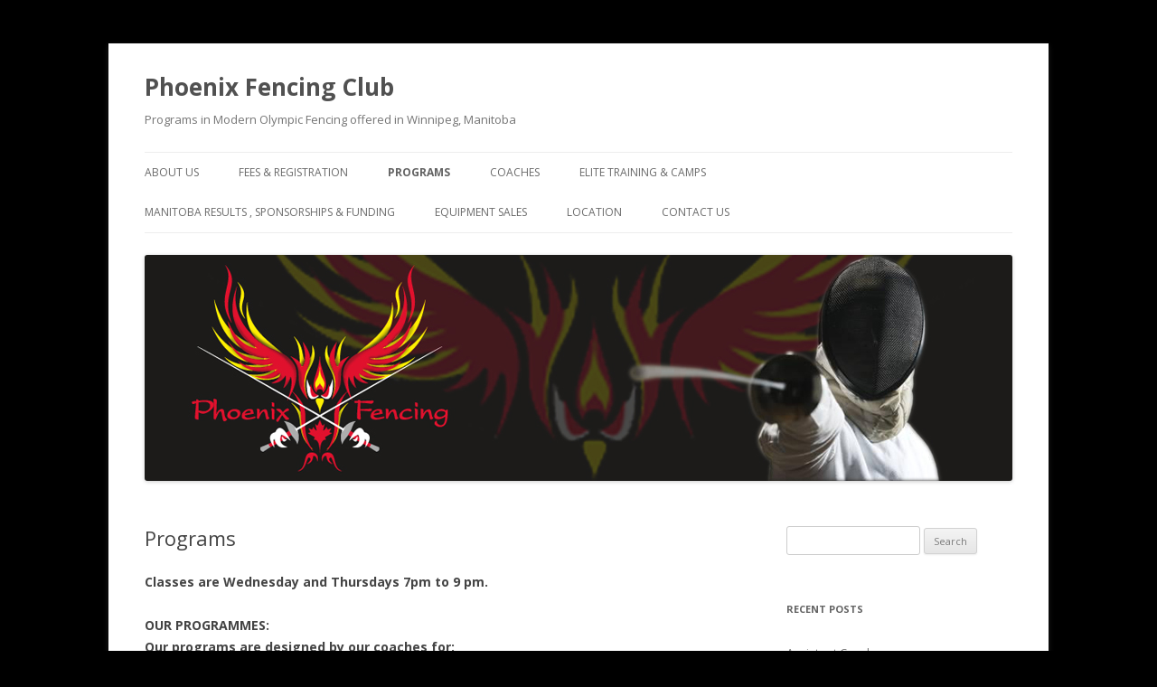

--- FILE ---
content_type: text/html; charset=UTF-8
request_url: http://phoenixfencing.ca/?page_id=15
body_size: 15094
content:
<!DOCTYPE html>
<!--[if IE 7]>
<html class="ie ie7" lang="en-GB">
<![endif]-->
<!--[if IE 8]>
<html class="ie ie8" lang="en-GB">
<![endif]-->
<!--[if !(IE 7) & !(IE 8)]><!-->
<html lang="en-GB">
<!--<![endif]-->
<head>
<meta charset="UTF-8" />
<meta name="viewport" content="width=device-width" />
<title>Programs | Phoenix Fencing Club</title>
<link rel="profile" href="https://gmpg.org/xfn/11" />
<link rel="pingback" href="http://phoenixfencing.ca/xmlrpc.php">
<!--[if lt IE 9]>
<script src="http://phoenixfencing.ca/wp-content/themes/twentytwelve/js/html5.js?ver=3.7.0" type="text/javascript"></script>
<![endif]-->
<link rel='dns-prefetch' href='//fonts.googleapis.com' />
<link rel='dns-prefetch' href='//s.w.org' />
<link href='https://fonts.gstatic.com' crossorigin rel='preconnect' />
<link rel="alternate" type="application/rss+xml" title="Phoenix Fencing Club &raquo; Feed" href="http://phoenixfencing.ca/?feed=rss2" />
<link rel="alternate" type="application/rss+xml" title="Phoenix Fencing Club &raquo; Comments Feed" href="http://phoenixfencing.ca/?feed=comments-rss2" />
<link rel="alternate" type="application/rss+xml" title="Phoenix Fencing Club &raquo; Programs Comments Feed" href="http://phoenixfencing.ca/?feed=rss2&#038;page_id=15" />
		<script type="text/javascript">
			window._wpemojiSettings = {"baseUrl":"https:\/\/s.w.org\/images\/core\/emoji\/11.2.0\/72x72\/","ext":".png","svgUrl":"https:\/\/s.w.org\/images\/core\/emoji\/11.2.0\/svg\/","svgExt":".svg","source":{"concatemoji":"http:\/\/phoenixfencing.ca\/wp-includes\/js\/wp-emoji-release.min.js?ver=5.1.19"}};
			!function(e,a,t){var n,r,o,i=a.createElement("canvas"),p=i.getContext&&i.getContext("2d");function s(e,t){var a=String.fromCharCode;p.clearRect(0,0,i.width,i.height),p.fillText(a.apply(this,e),0,0);e=i.toDataURL();return p.clearRect(0,0,i.width,i.height),p.fillText(a.apply(this,t),0,0),e===i.toDataURL()}function c(e){var t=a.createElement("script");t.src=e,t.defer=t.type="text/javascript",a.getElementsByTagName("head")[0].appendChild(t)}for(o=Array("flag","emoji"),t.supports={everything:!0,everythingExceptFlag:!0},r=0;r<o.length;r++)t.supports[o[r]]=function(e){if(!p||!p.fillText)return!1;switch(p.textBaseline="top",p.font="600 32px Arial",e){case"flag":return s([55356,56826,55356,56819],[55356,56826,8203,55356,56819])?!1:!s([55356,57332,56128,56423,56128,56418,56128,56421,56128,56430,56128,56423,56128,56447],[55356,57332,8203,56128,56423,8203,56128,56418,8203,56128,56421,8203,56128,56430,8203,56128,56423,8203,56128,56447]);case"emoji":return!s([55358,56760,9792,65039],[55358,56760,8203,9792,65039])}return!1}(o[r]),t.supports.everything=t.supports.everything&&t.supports[o[r]],"flag"!==o[r]&&(t.supports.everythingExceptFlag=t.supports.everythingExceptFlag&&t.supports[o[r]]);t.supports.everythingExceptFlag=t.supports.everythingExceptFlag&&!t.supports.flag,t.DOMReady=!1,t.readyCallback=function(){t.DOMReady=!0},t.supports.everything||(n=function(){t.readyCallback()},a.addEventListener?(a.addEventListener("DOMContentLoaded",n,!1),e.addEventListener("load",n,!1)):(e.attachEvent("onload",n),a.attachEvent("onreadystatechange",function(){"complete"===a.readyState&&t.readyCallback()})),(n=t.source||{}).concatemoji?c(n.concatemoji):n.wpemoji&&n.twemoji&&(c(n.twemoji),c(n.wpemoji)))}(window,document,window._wpemojiSettings);
		</script>
		<style type="text/css">
img.wp-smiley,
img.emoji {
	display: inline !important;
	border: none !important;
	box-shadow: none !important;
	height: 1em !important;
	width: 1em !important;
	margin: 0 .07em !important;
	vertical-align: -0.1em !important;
	background: none !important;
	padding: 0 !important;
}
</style>
	<link rel='stylesheet' id='wp-block-library-css'  href='http://phoenixfencing.ca/wp-includes/css/dist/block-library/style.min.css?ver=5.1.19' type='text/css' media='all' />
<link rel='stylesheet' id='wp-block-library-theme-css'  href='http://phoenixfencing.ca/wp-includes/css/dist/block-library/theme.min.css?ver=5.1.19' type='text/css' media='all' />
<link rel='stylesheet' id='twentytwelve-fonts-css'  href='https://fonts.googleapis.com/css?family=Open+Sans%3A400italic%2C700italic%2C400%2C700&#038;subset=latin%2Clatin-ext&#038;display=fallback' type='text/css' media='all' />
<link rel='stylesheet' id='twentytwelve-style-css'  href='http://phoenixfencing.ca/wp-content/themes/twentytwelve/style.css?ver=20190507' type='text/css' media='all' />
<link rel='stylesheet' id='twentytwelve-block-style-css'  href='http://phoenixfencing.ca/wp-content/themes/twentytwelve/css/blocks.css?ver=20190406' type='text/css' media='all' />
<!--[if lt IE 9]>
<link rel='stylesheet' id='twentytwelve-ie-css'  href='http://phoenixfencing.ca/wp-content/themes/twentytwelve/css/ie.css?ver=20150214' type='text/css' media='all' />
<![endif]-->
<script type='text/javascript' src='http://phoenixfencing.ca/wp-includes/js/jquery/jquery.js?ver=1.12.4'></script>
<script type='text/javascript' src='http://phoenixfencing.ca/wp-includes/js/jquery/jquery-migrate.min.js?ver=1.4.1'></script>
<link rel='https://api.w.org/' href='http://phoenixfencing.ca/index.php?rest_route=/' />
<link rel="EditURI" type="application/rsd+xml" title="RSD" href="http://phoenixfencing.ca/xmlrpc.php?rsd" />
<link rel="wlwmanifest" type="application/wlwmanifest+xml" href="http://phoenixfencing.ca/wp-includes/wlwmanifest.xml" /> 
<meta name="generator" content="WordPress 5.1.19" />
<link rel="canonical" href="http://phoenixfencing.ca/?page_id=15" />
<link rel='shortlink' href='http://phoenixfencing.ca/?p=15' />
<link rel="alternate" type="application/json+oembed" href="http://phoenixfencing.ca/index.php?rest_route=%2Foembed%2F1.0%2Fembed&#038;url=http%3A%2F%2Fphoenixfencing.ca%2F%3Fpage_id%3D15" />
<link rel="alternate" type="text/xml+oembed" href="http://phoenixfencing.ca/index.php?rest_route=%2Foembed%2F1.0%2Fembed&#038;url=http%3A%2F%2Fphoenixfencing.ca%2F%3Fpage_id%3D15&#038;format=xml" />
<style type="text/css" id="custom-background-css">
body.custom-background { background-color: #000000; }
</style>
	</head>

<body class="page-template-default page page-id-15 custom-background wp-embed-responsive custom-font-enabled single-author">
<div id="page" class="hfeed site">
	<header id="masthead" class="site-header">
		<hgroup>
			<h1 class="site-title"><a href="http://phoenixfencing.ca/" title="Phoenix Fencing Club" rel="home">Phoenix Fencing Club</a></h1>
			<h2 class="site-description">Programs in Modern Olympic Fencing offered in Winnipeg, Manitoba</h2>
		</hgroup>

		<nav id="site-navigation" class="main-navigation">
			<button class="menu-toggle">Menu</button>
			<a class="assistive-text" href="#content" title="Skip to content">Skip to content</a>
			<div class="menu-menu-1-container"><ul id="menu-menu-1" class="nav-menu"><li id="menu-item-267" class="menu-item menu-item-type-post_type menu-item-object-page menu-item-home menu-item-has-children menu-item-267"><a href="http://phoenixfencing.ca/">About Us</a>
<ul class="sub-menu">
	<li id="menu-item-316" class="menu-item menu-item-type-post_type menu-item-object-page menu-item-316"><a href="http://phoenixfencing.ca/?page_id=312">Our Fencers</a></li>
</ul>
</li>
<li id="menu-item-270" class="menu-item menu-item-type-post_type menu-item-object-page menu-item-270"><a href="http://phoenixfencing.ca/?page_id=77">Fees &#038; Registration</a></li>
<li id="menu-item-281" class="menu-item menu-item-type-post_type menu-item-object-page current-menu-item page_item page-item-15 current_page_item current-menu-ancestor current-menu-parent current_page_parent current_page_ancestor menu-item-has-children menu-item-281"><a href="http://phoenixfencing.ca/?page_id=15" aria-current="page">Programs</a>
<ul class="sub-menu">
	<li id="menu-item-664" class="menu-item menu-item-type-post_type menu-item-object-page current-menu-item page_item page-item-15 current_page_item menu-item-664"><a href="http://phoenixfencing.ca/?page_id=15" aria-current="page">Programs</a></li>
	<li id="menu-item-300" class="menu-item menu-item-type-post_type menu-item-object-page menu-item-300"><a href="http://phoenixfencing.ca/?page_id=19">Beginner Foil Youth 14 and under.</a></li>
</ul>
</li>
<li id="menu-item-542" class="menu-item menu-item-type-post_type menu-item-object-page menu-item-542"><a href="http://phoenixfencing.ca/?page_id=538">Coaches</a></li>
<li id="menu-item-544" class="menu-item menu-item-type-post_type menu-item-object-page menu-item-544"><a href="http://phoenixfencing.ca/?page_id=539">Elite Training &#038; Camps</a></li>
<li id="menu-item-668" class="menu-item menu-item-type-post_type menu-item-object-page menu-item-668"><a href="http://phoenixfencing.ca/?page_id=667">Manitoba Results , Sponsorships &#038; Funding</a></li>
<li id="menu-item-555" class="menu-item menu-item-type-post_type menu-item-object-page menu-item-555"><a href="http://phoenixfencing.ca/?page_id=551">Equipment Sales</a></li>
<li id="menu-item-272" class="menu-item menu-item-type-post_type menu-item-object-page menu-item-272"><a href="http://phoenixfencing.ca/?page_id=8">Location</a></li>
<li id="menu-item-269" class="menu-item menu-item-type-post_type menu-item-object-page menu-item-269"><a href="http://phoenixfencing.ca/?page_id=52">Contact Us</a></li>
</ul></div>		</nav><!-- #site-navigation -->

				<a href="http://phoenixfencing.ca/"><img src="http://nil.ca/phx/wp-content/uploads/2014/09/header-copy2.jpg" class="header-image" width="960" height="250" alt="Phoenix Fencing Club" /></a>
			</header><!-- #masthead -->

	<div id="main" class="wrapper">

	<div id="primary" class="site-content">
		<div id="content" role="main">

							
	<article id="post-15" class="post-15 page type-page status-publish hentry">
		<header class="entry-header">
													<h1 class="entry-title">Programs</h1>
		</header>

		<div class="entry-content">
			<p><strong>Classes are Wednesday and Thursdays 7pm to 9 pm.  </strong></p>
<p><strong>OUR PROGRAMMES:<br />Our programs are designed by our coaches for:<br />Fun &amp; Fitness. Competitive results AND social fitness. Club fun to National Team.</strong></p>
<p><em><strong>4 Week Trial Intro Course</strong></em> :  <em><strong>($150)</strong></em> This one month of fencing gives you a rounded feel about our sport. It covers the basics .</p>
<p><strong><i>10 week intro Course : ($250)</i></strong> This Course expands on the 4 wk program with more in-depth training.</p>
<p><em><strong>Beginner Adult , Advanced and Masters Course</strong></em> : ( Term 1 $375 or Term 2 $350  , Full Year $650 ) We welcome people who are new to the sport of Fencing (beginners), Fencing intermediates (1-3 years) and experienced/advanced Fencers.  </p>
<p><em>&#8220;Fencing is like playing chess at 100 miles an hour&#8221; &#8211; is a common descriptor often used for fencing, and it is so very true, once the mask goes on the games begin &#8211; both physical and mental. </em></p>
<p>Fencing is really three sports in one due to the three weapons &#8211; foil, epee and sabre &#8211; and there are dynamic differences.  <strong>Foil</strong> is a point weapon, with a limited target area.  Action is fast and smooth, tactical and precise.</p>


<p></p>



<p></p>



<p></p>
					</div><!-- .entry-content -->
		<footer class="entry-meta">
					</footer><!-- .entry-meta -->
	</article><!-- #post -->
				
<div id="comments" class="comments-area">

	
	
		<div id="respond" class="comment-respond">
		<h3 id="reply-title" class="comment-reply-title">Leave a Reply <small><a rel="nofollow" id="cancel-comment-reply-link" href="/?page_id=15#respond" style="display:none;">Cancel reply</a></small></h3>			<form action="http://phoenixfencing.ca/wp-comments-post.php" method="post" id="commentform" class="comment-form">
				<p class="comment-notes"><span id="email-notes">Your e-mail address will not be published.</span></p><p class="comment-form-comment"><label for="comment">Comment</label> <textarea id="comment" name="comment" cols="45" rows="8" maxlength="65525" required="required"></textarea></p><p class="comment-form-author"><label for="author">Name</label> <input id="author" name="author" type="text" value="" size="30" maxlength="245" /></p>
<p class="comment-form-email"><label for="email">Email</label> <input id="email" name="email" type="text" value="" size="30" maxlength="100" aria-describedby="email-notes" /></p>
<p class="comment-form-url"><label for="url">Website</label> <input id="url" name="url" type="text" value="" size="30" maxlength="200" /></p>
<p class="comment-form-cookies-consent"><input id="wp-comment-cookies-consent" name="wp-comment-cookies-consent" type="checkbox" value="yes" /><label for="wp-comment-cookies-consent">Save my name, e-mail, and website in this browser for the next time I comment.</label></p>
<p class="form-submit"><input name="submit" type="submit" id="submit" class="submit" value="Post Comment" /> <input type='hidden' name='comment_post_ID' value='15' id='comment_post_ID' />
<input type='hidden' name='comment_parent' id='comment_parent' value='0' />
</p>			</form>
			</div><!-- #respond -->
	
</div><!-- #comments .comments-area -->
			
		</div><!-- #content -->
	</div><!-- #primary -->


			<div id="secondary" class="widget-area" role="complementary">
			<aside id="search-2" class="widget widget_search"><form role="search" method="get" id="searchform" class="searchform" action="http://phoenixfencing.ca/">
				<div>
					<label class="screen-reader-text" for="s">Search for:</label>
					<input type="text" value="" name="s" id="s" />
					<input type="submit" id="searchsubmit" value="Search" />
				</div>
			</form></aside>		<aside id="recent-posts-2" class="widget widget_recent_entries">		<h3 class="widget-title">Recent Posts</h3>		<ul>
											<li>
					<a href="http://phoenixfencing.ca/?p=523">Assistant Coaches</a>
									</li>
					</ul>
		</aside><aside id="meta-2" class="widget widget_meta"><h3 class="widget-title">Meta</h3>			<ul>
						<li><a href="http://phoenixfencing.ca/wp-login.php">Log in</a></li>
			<li><a href="http://phoenixfencing.ca/?feed=rss2">Entries <abbr title="Really Simple Syndication">RSS</abbr></a></li>
			<li><a href="http://phoenixfencing.ca/?feed=comments-rss2">Comments <abbr title="Really Simple Syndication">RSS</abbr></a></li>
			<li><a href="https://wordpress.org/" title="Powered by WordPress, state-of-the-art semantic personal publishing platform.">WordPress.org</a></li>			</ul>
			</aside>		</div><!-- #secondary -->
		</div><!-- #main .wrapper -->
	<footer id="colophon" role="contentinfo">
		<div class="site-info">
									<a href="https://wordpress.org/" class="imprint" title="Semantic Personal Publishing Platform">
				Proudly powered by WordPress			</a>
		</div><!-- .site-info -->
	</footer><!-- #colophon -->
</div><!-- #page -->

<script type='text/javascript' src='http://phoenixfencing.ca/wp-content/themes/twentytwelve/js/navigation.js?ver=20141205'></script>
<script type='text/javascript' src='http://phoenixfencing.ca/wp-includes/js/wp-embed.min.js?ver=5.1.19'></script>
</body>
</html>
